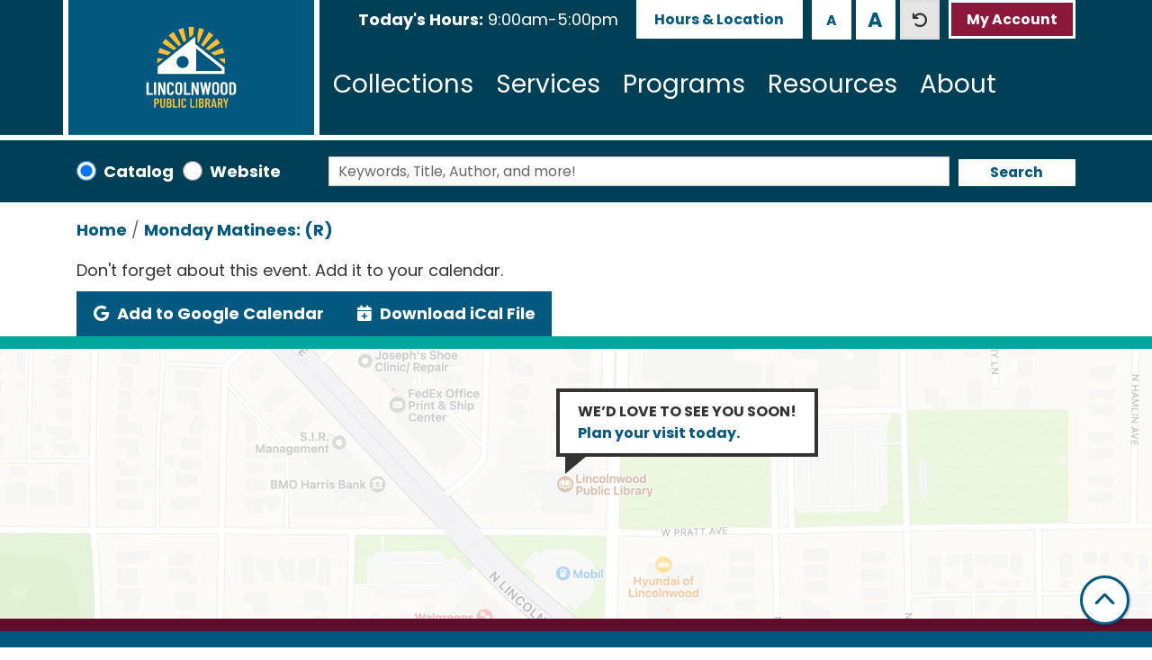

--- FILE ---
content_type: text/html; charset=UTF-8
request_url: https://www.lincolnwoodlibrary.org/node/4091/add_to_calendar
body_size: 10881
content:
<!DOCTYPE html>
<html lang="en" dir="ltr">
  <head>
    <meta charset="utf-8" />
<meta name="Generator" content="Drupal 11 (https://www.drupal.org)" />
<meta name="MobileOptimized" content="width" />
<meta name="HandheldFriendly" content="true" />
<meta name="viewport" content="width=device-width, initial-scale=1.0" />
<link rel="icon" href="/themes/custom/website_theme/favicon.ico" type="image/vnd.microsoft.icon" />
<link rel="alternate" hreflang="en" href="https://www.lincolnwoodlibrary.org/event/monday-matinees-r-2" />

    <title>Lincolnwood Public Library</title>
        <style>
      :root {
        --calendar-theme-external-link-content: "Opens\20 in\20 a\20 new\20 tab\3A \20 ";
      }
    </style>
    <link rel="stylesheet" media="all" href="/core/misc/components/progress.module.css?t8zop9" />
<link rel="stylesheet" media="all" href="/core/misc/components/ajax-progress.module.css?t8zop9" />
<link rel="stylesheet" media="all" href="/core/modules/system/css/components/align.module.css?t8zop9" />
<link rel="stylesheet" media="all" href="/core/modules/system/css/components/container-inline.module.css?t8zop9" />
<link rel="stylesheet" media="all" href="/core/modules/system/css/components/clearfix.module.css?t8zop9" />
<link rel="stylesheet" media="all" href="/core/modules/system/css/components/hidden.module.css?t8zop9" />
<link rel="stylesheet" media="all" href="/core/modules/system/css/components/js.module.css?t8zop9" />
<link rel="stylesheet" media="all" href="/core/modules/system/css/system.admin.css?t8zop9" />
<link rel="stylesheet" media="all" href="/modules/custom/block_text_resizing/css/text-resizing.css?t8zop9" />
<link rel="stylesheet" media="all" href="/modules/custom/library_calendar/lc_calendar_theme/css/base.css?t8zop9" />
<link rel="stylesheet" media="all" href="/modules/custom/library_calendar/lc_calendar_theme/css/state.css?t8zop9" />
<link rel="stylesheet" media="all" href="/modules/custom/library_calendar/lc_calendar_theme/css/components/branch-selector.css?t8zop9" />
<link rel="stylesheet" media="all" href="/modules/contrib/office_hours/css/office_hours.css?t8zop9" />
<link rel="stylesheet" media="all" href="/themes/custom/calendar_theme/node_modules/%40fortawesome/fontawesome-free/css/all.min.css?t8zop9" />
<link rel="stylesheet" media="all" href="/themes/custom/website_theme/css/style?t8zop9" />

    
  </head>
  <body class="path-node page-node-type-lc-event no-js">
        <a href="#main-content" class="visually-hidden focusable skip-link">
      Skip to main content
    </a>
    
      <div class="dialog-off-canvas-main-canvas" data-off-canvas-main-canvas>
    
<header class="header">
      <div class="position-relative">
      <div class="container">
        <div class="row">
                      <div class="col-8 col-sm-6 col-lg-3 mx-auto branding-col">
                <div>
    
<div id="block-sitebranding" class="block block-system block-system-branding-block position-relative">
  
    
        
    
    <a class="site-logo" href="/" rel="home">
      <img src="/themes/custom/website_theme/logo.svg" alt="Home" fetchpriority="high">
    </a>
  </div>

  </div>

            </div>
          
                      <div class="col-12 col-lg-9 header-content-col">
                <div class="header-content-container">
    
<div id="block-branchselect-2" class="block block-lc-branch-select block-lc-branch-select-block position-relative">
  
    
      


    
<div class="lc-branch-select">
    <div class="lc-branch-select__wrapper lc-branch-select__wrapper--single lc-branch-select__wrapper--open">
    <div class="lc-branch-select__content-container">
              
                                              
        <div class="lc-branch-select__today-hours-container lc-branch-select__collapse" role="button" tabindex="0">
          <div class="lc-branch-select__today-hours">
            <b class="lc-branch-select__today-hours--label">Today's Hours:</b>
            <span class="lc-branch-select__today-hours--value"></span>
          </div>
        </div>
      
              
                  <button class="button lc-branch-select__collapse" type="button">
            Hours &amp; Location
          </button>
        
        <div class="lc-branch-select__collapsed-wrapper">
                        
          
          <div class="lc-branch-select__content">
            <div>
  
      <h2><a href="/branch/lincolnwood-library">

            <div class="field-container">Lincolnwood Library</div>
      </a></h2>
    
  

<div class="lc-branch-select__branch lc-branch-select__branch--89" data-branch="89">
  <div class="lc-branch-select__branch--hidden-region">
    
<div class="block block-layout-builder block-field-blocktaxonomy-termlc-library-branchfield-lc-branch-hours position-relative">
  
    
      

      <div class="field-container">
              <div><div class="office-hours office-hours office-hours-status--closed"><div class="office-hours__item"><span class="office-hours__item-slots">9:00am-5:00pm</span><span><br /></span></div></div></div>
          </div>
  
  </div>

  </div>
  <div class="lc-branch-selector-content-row">
    <div class="lc-branch-selector-content-col">
      <div>
        
<div class="block block-layout-builder block-field-blocktaxonomy-termlc-library-branchfield-lc-phone-number position-relative">
  
    
      

            <div class="field-container"><a href="tel:8476775277">(847) 677-5277</a></div>
      
  </div>

<div class="block block-layout-builder block-field-blocktaxonomy-termlc-library-branchfield-lc-address position-relative">
  
    
      

            <div class="field-container"><p class="address" translate="no"><span class="address-line1">4000 W. Pratt Ave.</span><br>
<span class="locality">Lincolnwood</span>, <span class="administrative-area">IL</span> <span class="postal-code">60712</span><br>
<span class="country">United States</span></p></div>
      
  </div>

<div class="block block-layout-builder block-extra-field-blocktaxonomy-termlc-library-branchmap-link position-relative">
  
    
      <a href="http://maps.google.com/?q=4000%20W.%20Pratt%20Ave.%2C%2BLincolnwood%2C%2BIL%2C%2B60712" target="_blank">View on Google Maps</a>
  </div>

<div class="block block-layout-builder block-field-blocktaxonomy-termlc-library-branchfield-lc-branch-selector-text position-relative">
  
    
      

            <div class="field-container"><p><a href="/closings">Days closed</a></p></div>
      
  </div>

      </div>
    </div>
    <div class="lc-branch-selector-content-col">
      <div>
        
<div class="block block-layout-builder block-field-blocktaxonomy-termlc-library-branchfield-lc-branch-hours position-relative">
  
    
      

      <div class="field-container">
              <div><div class="office-hours office-hours office-hours-status--closed"><div class="office-hours__item"><span class="office-hours__item-label">Sun: </span><span class="office-hours__item-slots">1:00pm-5:00pm</span><span><br /></span></div><div class="office-hours__item"><span class="office-hours__item-label">Mon: </span><span class="office-hours__item-slots">9:00am-9:00pm</span><span><br /></span></div><div class="office-hours__item"><span class="office-hours__item-label">Tue: </span><span class="office-hours__item-slots">9:00am-9:00pm</span><span><br /></span></div><div class="office-hours__item"><span class="office-hours__item-label">Wed: </span><span class="office-hours__item-slots">9:00am-9:00pm</span><span><br /></span></div><div class="office-hours__item"><span class="office-hours__item-label">Thu: </span><span class="office-hours__item-slots">9:00am-9:00pm</span><span><br /></span></div><div class="office-hours__item"><span class="office-hours__item-label">Fri: </span><span class="office-hours__item-slots">9:00am-5:00pm</span><span><br /></span></div><div class="office-hours__item"><span class="office-hours__item-label">Sat: </span><span class="office-hours__item-slots">9:00am-5:00pm</span><span><br /></span></div></div></div>
          </div>
  
  </div>

      </div>
    </div>
  </div>
</div>

</div>

          </div>
        </div>
          </div>
  </div>
</div>

  </div>

<div class="btn-group block block-block-text-resizing position-relative" id="block-textresizingblock">
  
    
      <div><button aria-label="Use smaller text size." class="btn-text-resizing-sm btn btn-text-resizing" data-text-size="small" title="Use smaller text size." type="button">A</button>
<button aria-label="Use larger text size." class="btn-text-resizing-lg btn btn-text-resizing" data-text-size="large" title="Use larger text size." type="button">A</button>
<button aria-label="Use default text size." class="btn-text-resizing-default btn btn-text-resizing" data-text-size="default" title="Use default text size." type="button">A</button>
</div>

  </div>

<div id="block-headerbuttons" class="block block-block-content block-block-content6955d936-d92d-4d12-a6c0-1afd2c0d00bc position-relative">
  
    
      

            <div class="field-container"><a class="btn btn-secondary btn-header" href="https://ccs.polarislibrary.com/polaris/logon.aspx?ctx=41.1033.0.0.1">
  My Account
</a></div>
      
  </div>

  </div>

                <div>
    

<div class="navbar-container">
  <nav id="block-website-theme-main-menu" class="navbar navbar-expand-lg" role="navigation" aria-labelledby="block-website-theme-main-menu-menu">
                      
    <h2 class="visually-hidden" id="block-website-theme-main-menu-menu">Main navigation</h2>
    

    <button class="navbar-toggler" type="button" data-toggle="collapse"
        data-target="#navbarSupportedContent"
        aria-controls="navbarSupportedContent" aria-expanded="false"
        aria-label="Toggle navigation">
      <i class="fas fa-bars"></i>

      <span class="visually-hidden">
        Toggle Navigation      </span>

      Menu    </button>

    <div class="collapse navbar-collapse" id="navbarSupportedContent">
              


  
            <ul class="nav navbar-nav" role="menu">
    
          
                    
      
      <li class="nav-item dropdown" role="none">
        
        
                          
        <span class="nav-link nav-level-0 has-children" data-nav-level="0" role="menuitem" aria-expanded="false" aria-haspopup="true" aria-controls="dropdown-collections" data-dropdown="dropdown-collections" tabindex="0">Collections</span>

                  <button class="btn d-lg-none" type="button">
            <i class="fas fa-chevron-down" role="presentation"></i>
            <span class="visually-hidden">Open Menu</span>
          </button>

            
      
          <div class="mega-menu-container">
          <ul class="dropdown-menu" id="dropdown-collections" role="menu">
    
          
      
                    
      <li class="nav-item menu-action menu-action-fas fa-search" role="none">
        
        
        
        <a href="https://ccs.polarislibrary.com/polaris/default.aspx?ctx=41.1033.0.0.44" class="menu-action menu-action-fas fa-search nav-link nav-level-1" data-nav-level="1" role="menuitem">Search Catalog</a>

              </li>
          
                    
      
      <li class="nav-item dropdown" role="none">
        
        
                          
        <span class="nav-link nav-level-1 has-children" data-nav-level="1" role="menuitem" aria-expanded="false" aria-haspopup="true" aria-controls="dropdown-books-more" data-dropdown="dropdown-books-more" tabindex="0">Books &amp; More</span>

                  <button class="btn d-lg-none" type="button">
            <i class="fas fa-chevron-down" role="presentation"></i>
            <span class="visually-hidden">Open Menu</span>
          </button>

            
      
          <ul class="dropdown-menu" id="dropdown-books-more" role="menu">
    
          
      
      
      <li class="nav-item" role="none">
        
        
        
        <a href="/read" class="nav-link nav-level-2" data-nav-level="2" role="menuitem" data-drupal-link-system-path="node/592">Read</a>

              </li>
          
      
      
      <li class="nav-item" role="none">
        
        
        
        <a href="/play" class="nav-link nav-level-2" data-nav-level="2" role="menuitem" data-drupal-link-system-path="node/593">Play</a>

              </li>
          
      
      
      <li class="nav-item" role="none">
        
        
        
        <a href="/watch" class="nav-link nav-level-2" data-nav-level="2" role="menuitem" data-drupal-link-system-path="node/594">Watch</a>

              </li>
          
      
      
      <li class="nav-item" role="none">
        
        
        
        <a href="/listen" class="nav-link nav-level-2" data-nav-level="2" role="menuitem" data-drupal-link-system-path="node/595">Listen</a>

              </li>
          
      
      
      <li class="nav-item" role="none">
        
        
        
        <a href="/cant-find-it" class="nav-link nav-level-2" data-nav-level="2" role="menuitem" data-drupal-link-system-path="node/600">Can&#039;t Find It?</a>

              </li>
        </ul>

      
              </li>
          
                    
      
      <li class="nav-item dropdown" role="none">
        
        
                          
        <span class="nav-link nav-level-1 has-children" data-nav-level="1" role="menuitem" aria-expanded="false" aria-haspopup="true" aria-controls="dropdown-digital-library" data-dropdown="dropdown-digital-library" tabindex="0">Digital Library</span>

                  <button class="btn d-lg-none" type="button">
            <i class="fas fa-chevron-down" role="presentation"></i>
            <span class="visually-hidden">Open Menu</span>
          </button>

            
      
          <ul class="dropdown-menu" id="dropdown-digital-library" role="menu">
    
          
      
      
      <li class="nav-item" role="none">
        
        
        
        <a href="/ebooks-eaudiobooks" class="nav-link nav-level-2" data-nav-level="2" role="menuitem" data-drupal-link-system-path="node/597">eBooks &amp; eAudiobooks</a>

              </li>
          
      
      
      <li class="nav-item" role="none">
        
        
        
        <a href="/newspapers" class="nav-link nav-level-2" data-nav-level="2" role="menuitem" data-drupal-link-system-path="node/1721">Newspapers</a>

              </li>
          
      
      
      <li class="nav-item" role="none">
        
        
        
        <a href="/magazines-comics-news" class="nav-link nav-level-2" data-nav-level="2" role="menuitem" data-drupal-link-system-path="node/598">Magazines &amp; Comics</a>

              </li>
          
      
      
      <li class="nav-item" role="none">
        
        
        
        <a href="/tv-movies-music" class="nav-link nav-level-2" data-nav-level="2" role="menuitem" data-drupal-link-system-path="node/601">TV, Movies &amp; Music</a>

              </li>
        </ul>

      
              </li>
          
                    
      
      <li class="nav-item dropdown" role="none">
        
        
                          
        <span class="nav-link nav-level-1 has-children" data-nav-level="1" role="menuitem" aria-expanded="false" aria-haspopup="true" aria-controls="dropdown-special-collections" data-dropdown="dropdown-special-collections" tabindex="0">Special Collections</span>

                  <button class="btn d-lg-none" type="button">
            <i class="fas fa-chevron-down" role="presentation"></i>
            <span class="visually-hidden">Open Menu</span>
          </button>

            
      
          <ul class="dropdown-menu" id="dropdown-special-collections" role="menu">
    
          
      
      
      <li class="nav-item" role="none">
        
        
        
        <a href="/library-of-things" class="nav-link nav-level-2" data-nav-level="2" role="menuitem" data-drupal-link-system-path="library-of-things">Library of Things</a>

              </li>
          
      
      
      <li class="nav-item" role="none">
        
        
        
        <a href="/seed-library" class="nav-link nav-level-2" data-nav-level="2" role="menuitem" data-drupal-link-system-path="node/24246">Seed Library</a>

              </li>
          
      
      
      <li class="nav-item" role="none">
        
        
        
        <a href="https://lpld.omeka.net/" class="nav-link nav-level-2" data-nav-level="2" role="menuitem">Historical Collection</a>

              </li>
          
      
      
      <li class="nav-item" role="none">
        
        
        
        <a href="https://mylincolnwoodstory.tumblr.com/" class="nav-link nav-level-2" data-nav-level="2" role="menuitem">My Lincolnwood Story</a>

              </li>
        </ul>

      
              </li>
        </ul>

          </div>
      
              </li>
          
                    
      
      <li class="nav-item dropdown" role="none">
        
        
                          
        <span class="nav-link nav-level-0 has-children" data-nav-level="0" role="menuitem" aria-expanded="false" aria-haspopup="true" aria-controls="dropdown-services" data-dropdown="dropdown-services" tabindex="0">Services</span>

                  <button class="btn d-lg-none" type="button">
            <i class="fas fa-chevron-down" role="presentation"></i>
            <span class="visually-hidden">Open Menu</span>
          </button>

            
      
          <div class="mega-menu-container">
          <ul class="dropdown-menu" id="dropdown-services" role="menu">
    
          
      
                    
      <li class="nav-item  menu-action menu-action-fas fa-question" role="none">
        
        
        
        <a href="/how-do-i" class=" menu-action menu-action-fas fa-question nav-link nav-level-1" data-nav-level="1" role="menuitem" data-drupal-link-system-path="node/599">FAQs</a>

              </li>
          
                    
      
      <li class="nav-item dropdown" role="none">
        
        
                          
        <span class="nav-link nav-level-1 has-children" data-nav-level="1" role="menuitem" aria-expanded="false" aria-haspopup="true" aria-controls="dropdown-services-for" data-dropdown="dropdown-services-for" tabindex="0">Services For</span>

                  <button class="btn d-lg-none" type="button">
            <i class="fas fa-chevron-down" role="presentation"></i>
            <span class="visually-hidden">Open Menu</span>
          </button>

            
      
          <ul class="dropdown-menu" id="dropdown-services-for" role="menu">
    
          
      
      
      <li class="nav-item" role="none">
        
        
        
        <a href="/babies-toddlers-preschoolers" class="nav-link nav-level-2" data-nav-level="2" role="menuitem" data-drupal-link-system-path="node/602">Babies, Toddlers &amp; Preschoolers</a>

              </li>
          
      
      
      <li class="nav-item" role="none">
        
        
        
        <a href="/kids" class="nav-link nav-level-2" data-nav-level="2" role="menuitem" data-drupal-link-system-path="node/603">Kids</a>

              </li>
          
      
      
      <li class="nav-item" role="none">
        
        
        
        <a href="/teens" class="nav-link nav-level-2" data-nav-level="2" role="menuitem" data-drupal-link-system-path="node/604">Tweens &amp; Teens</a>

              </li>
          
      
      
      <li class="nav-item" role="none">
        
        
        
        <a href="/parents-caregivers-educators" class="nav-link nav-level-2" data-nav-level="2" role="menuitem" data-drupal-link-system-path="node/607">Parents, Caregivers &amp; Educators</a>

              </li>
        </ul>

      
              </li>
          
                    
      
      <li class="nav-item dropdown" role="none">
        
        
                          
        <span class="nav-link nav-level-1 has-children" data-nav-level="1" role="menuitem" aria-expanded="false" aria-haspopup="true" aria-controls="dropdown-spaces-technology" data-dropdown="dropdown-spaces-technology" tabindex="0">Spaces &amp; Technology</span>

                  <button class="btn d-lg-none" type="button">
            <i class="fas fa-chevron-down" role="presentation"></i>
            <span class="visually-hidden">Open Menu</span>
          </button>

            
      
          <ul class="dropdown-menu" id="dropdown-spaces-technology" role="menu">
    
          
      
      
      <li class="nav-item" role="none">
        
        
        
        <a href="/computers-wifi" class="nav-link nav-level-2" data-nav-level="2" role="menuitem" data-drupal-link-system-path="node/609">Computers &amp; WiFi</a>

              </li>
          
      
      
      <li class="nav-item" role="none">
        
        
        
        <a href="/print-copy-scan-fax" class="nav-link nav-level-2" data-nav-level="2" role="menuitem" data-drupal-link-system-path="node/610">Print, Copy, Scan &amp; Fax</a>

              </li>
          
      
      
      <li class="nav-item" role="none">
        
        
        
        <a href="/reserve-room" class="nav-link nav-level-2" data-nav-level="2" role="menuitem" data-drupal-link-system-path="node/1">Meeting &amp; Study Rooms</a>

              </li>
          
      
      
      <li class="nav-item" role="none">
        
        
        
        <a href="/library-of-things" class="nav-link nav-level-2" data-nav-level="2" role="menuitem" data-drupal-link-system-path="library-of-things">Library of Things</a>

              </li>
        </ul>

      
              </li>
          
                    
      
      <li class="nav-item dropdown" role="none">
        
        
                          
        <span class="nav-link nav-level-1 has-children" data-nav-level="1" role="menuitem" aria-expanded="false" aria-haspopup="true" aria-controls="dropdown-featured" data-dropdown="dropdown-featured" tabindex="0">Featured</span>

                  <button class="btn d-lg-none" type="button">
            <i class="fas fa-chevron-down" role="presentation"></i>
            <span class="visually-hidden">Open Menu</span>
          </button>

            
      
          <ul class="dropdown-menu" id="dropdown-featured" role="menu">
    
          
      
      
      <li class="nav-item" role="none">
        
        
        
        <a href="/museum-passes" class="nav-link nav-level-2" data-nav-level="2" role="menuitem" data-drupal-link-system-path="node/612">Museum Passes</a>

              </li>
          
      
      
      <li class="nav-item" role="none">
        
        
        
        <a href="/tax-information" class="nav-link nav-level-2" data-nav-level="2" role="menuitem" data-drupal-link-system-path="node/614">Tax Information</a>

              </li>
          
      
      
      <li class="nav-item" role="none">
        
        
        
        <a href="/vote" class="nav-link nav-level-2" data-nav-level="2" role="menuitem" data-drupal-link-system-path="node/615">Voting Information</a>

              </li>
          
      
      
      <li class="nav-item" role="none">
        
        
        
        <a href="/work-study" class="nav-link nav-level-2" data-nav-level="2" role="menuitem" data-drupal-link-system-path="node/613">Work &amp; Study</a>

              </li>
          
      
      
      <li class="nav-item" role="none">
        
        
        
        <a href="https://www.lincolnwoodlibrary.org/newsletters" class="nav-link nav-level-2" data-nav-level="2" role="menuitem">Library Newsletters</a>

              </li>
        </ul>

      
              </li>
        </ul>

          </div>
      
              </li>
          
                    
      
      <li class="nav-item dropdown" role="none">
        
        
                          
        <span class="nav-link nav-level-0 has-children" data-nav-level="0" role="menuitem" aria-expanded="false" aria-haspopup="true" aria-controls="dropdown-programs" data-dropdown="dropdown-programs" tabindex="0">Programs</span>

                  <button class="btn d-lg-none" type="button">
            <i class="fas fa-chevron-down" role="presentation"></i>
            <span class="visually-hidden">Open Menu</span>
          </button>

            
      
          <div class="mega-menu-container">
          <ul class="dropdown-menu" id="dropdown-programs" role="menu">
    
          
      
                    
      <li class="nav-item menu-action menu-action-fas fa-calendar" role="none">
        
        
        
        <a href="/events" class="menu-action menu-action-fas fa-calendar nav-link nav-level-1" data-nav-level="1" role="menuitem" data-drupal-link-system-path="events">Calendar</a>

              </li>
          
                    
      
      <li class="nav-item dropdown" role="none">
        
        
                          
        <span class="nav-link nav-level-1 has-children" data-nav-level="1" role="menuitem" aria-expanded="false" aria-haspopup="true" aria-controls="dropdown-by-age" data-dropdown="dropdown-by-age" tabindex="0">By Age</span>

                  <button class="btn d-lg-none" type="button">
            <i class="fas fa-chevron-down" role="presentation"></i>
            <span class="visually-hidden">Open Menu</span>
          </button>

            
      
          <ul class="dropdown-menu" id="dropdown-by-age" role="menu">
    
          
      
      
      <li class="nav-item" role="none">
        
        
        
        <a href="/events/month?age_groups%5B1%5D=1" class="nav-link nav-level-2" data-nav-level="2" role="menuitem" data-drupal-link-query="{&quot;age_groups&quot;:{&quot;1&quot;:&quot;1&quot;}}" data-drupal-link-system-path="events/month">Babies, Toddlers &amp; Preschoolers</a>

              </li>
          
      
      
      <li class="nav-item" role="none">
        
        
        
        <a href="/events/month?age_groups%5B2%5D=2" class="nav-link nav-level-2" data-nav-level="2" role="menuitem" data-drupal-link-query="{&quot;age_groups&quot;:{&quot;2&quot;:&quot;2&quot;}}" data-drupal-link-system-path="events/month">Kids</a>

              </li>
          
      
      
      <li class="nav-item" role="none">
        
        
        
        <a href="/events/month?age_groups%5B3%5D=3" class="nav-link nav-level-2" data-nav-level="2" role="menuitem" data-drupal-link-query="{&quot;age_groups&quot;:{&quot;3&quot;:&quot;3&quot;}}" data-drupal-link-system-path="events/month">Tweens &amp; Teens</a>

              </li>
          
      
      
      <li class="nav-item" role="none">
        
        
        
        <a href="/events/month?age_groups%5B4%5D=4" class="nav-link nav-level-2" data-nav-level="2" role="menuitem" data-drupal-link-query="{&quot;age_groups&quot;:{&quot;4&quot;:&quot;4&quot;}}" data-drupal-link-system-path="events/month">Adults</a>

              </li>
        </ul>

      
              </li>
          
                    
      
      <li class="nav-item dropdown" role="none">
        
        
                          
        <span class="nav-link nav-level-1 has-children" data-nav-level="1" role="menuitem" aria-expanded="false" aria-haspopup="true" aria-controls="dropdown-by-category" data-dropdown="dropdown-by-category" tabindex="0">By Category</span>

                  <button class="btn d-lg-none" type="button">
            <i class="fas fa-chevron-down" role="presentation"></i>
            <span class="visually-hidden">Open Menu</span>
          </button>

            
      
          <ul class="dropdown-menu" id="dropdown-by-category" role="menu">
    
          
      
      
      <li class="nav-item" role="none">
        
        
        
        <a href="/events/month?program_types%5B43%5D=43" class="nav-link nav-level-2" data-nav-level="2" role="menuitem" data-drupal-link-query="{&quot;program_types&quot;:{&quot;43&quot;:&quot;43&quot;}}" data-drupal-link-system-path="events/month">Storytimes &amp; Early Learning</a>

              </li>
          
      
      
      <li class="nav-item" role="none">
        
        
        
        <a href="/events/month?program_types%5B39%5D=39" class="nav-link nav-level-2" data-nav-level="2" role="menuitem" data-drupal-link-query="{&quot;program_types&quot;:{&quot;39&quot;:&quot;39&quot;}}" data-drupal-link-system-path="events/month">Book &amp; Film Discussions</a>

              </li>
          
      
      
      <li class="nav-item" role="none">
        
        
        
        <a href="/events/month?program_types%5B38%5D=38" class="nav-link nav-level-2" data-nav-level="2" role="menuitem" data-drupal-link-query="{&quot;program_types&quot;:{&quot;38&quot;:&quot;38&quot;}}" data-drupal-link-system-path="events/month">Crafts, Hobbies &amp; DIY</a>

              </li>
          
      
      
      <li class="nav-item" role="none">
        
        
        
        <a href="/events/month?program_types%5B93%5D=93" class="nav-link nav-level-2" data-nav-level="2" role="menuitem" data-drupal-link-query="{&quot;program_types&quot;:{&quot;93&quot;:&quot;93&quot;}}" data-drupal-link-system-path="events/month">Technology &amp; Adult Learning</a>

              </li>
          
      
      
      <li class="nav-item" role="none">
        
        
        
        <a href="/events/month?program_types%5B40%5D=40" class="nav-link nav-level-2" data-nav-level="2" role="menuitem" data-drupal-link-query="{&quot;program_types&quot;:{&quot;40&quot;:&quot;40&quot;}}" data-drupal-link-system-path="events/month">Special Events</a>

              </li>
        </ul>

      
              </li>
          
                    
      
      <li class="nav-item dropdown" role="none">
        
        
                          
        <span class="nav-link nav-level-1 has-children" data-nav-level="1" role="menuitem" aria-expanded="false" aria-haspopup="true" aria-controls="dropdown-event-information" data-dropdown="dropdown-event-information" tabindex="0">Event Information</span>

                  <button class="btn d-lg-none" type="button">
            <i class="fas fa-chevron-down" role="presentation"></i>
            <span class="visually-hidden">Open Menu</span>
          </button>

            
      
          <ul class="dropdown-menu" id="dropdown-event-information" role="menu">
    
          
      
      
      <li class="nav-item" role="none">
        
        
        
        <a href="https://www.lincolnwoodlibrary.org/newsletter" class="nav-link nav-level-2" data-nav-level="2" role="menuitem">Library Newsletter</a>

              </li>
          
      
      
      <li class="nav-item" role="none">
        
        
        
        <a href="/videos?field_v_type_target_id%5B224%5D=224" class="nav-link nav-level-2" data-nav-level="2" role="menuitem" data-drupal-link-query="{&quot;field_v_type_target_id&quot;:{&quot;224&quot;:&quot;224&quot;}}" data-drupal-link-system-path="videos">Class Archive</a>

              </li>
          
      
      
      <li class="nav-item" role="none">
        
        
        
        <a href="/reading-programs" class="nav-link nav-level-2" data-nav-level="2" role="menuitem" data-drupal-link-system-path="node/617">Reading Programs</a>

              </li>
          
      
      
      <li class="nav-item" role="none">
        
        
        
        <a href="/recurring-programs" class="nav-link nav-level-2" data-nav-level="2" role="menuitem" data-drupal-link-system-path="node/619">Recurring Programs</a>

              </li>
          
      
      
      <li class="nav-item" role="none">
        
        
        
        <a href="/suggest-program" class="nav-link nav-level-2" data-nav-level="2" role="menuitem" data-drupal-link-system-path="node/618">Suggest a Program</a>

              </li>
        </ul>

      
              </li>
        </ul>

          </div>
      
              </li>
          
                    
      
      <li class="nav-item dropdown" role="none">
        
        
                          
        <span class="nav-link nav-level-0 has-children" data-nav-level="0" role="menuitem" aria-expanded="false" aria-haspopup="true" aria-controls="dropdown-resources" data-dropdown="dropdown-resources" tabindex="0">Resources</span>

                  <button class="btn d-lg-none" type="button">
            <i class="fas fa-chevron-down" role="presentation"></i>
            <span class="visually-hidden">Open Menu</span>
          </button>

            
      
          <div class="mega-menu-container">
          <ul class="dropdown-menu" id="dropdown-resources" role="menu">
    
          
      
                    
      <li class="nav-item menu-action menu-action-fas fa-laptop" role="none">
        
        
        
        <a href="/resource-quick-links" class="menu-action menu-action-fas fa-laptop nav-link nav-level-1" data-nav-level="1" role="menuitem" data-drupal-link-system-path="resource-quick-links">Quick Links</a>

              </li>
          
                    
      
      <li class="nav-item dropdown" role="none">
        
        
                          
        <span class="nav-link nav-level-1 has-children" data-nav-level="1" role="menuitem" aria-expanded="false" aria-haspopup="true" aria-controls="dropdown-by-topic" data-dropdown="dropdown-by-topic" tabindex="0">By Topic</span>

                  <button class="btn d-lg-none" type="button">
            <i class="fas fa-chevron-down" role="presentation"></i>
            <span class="visually-hidden">Open Menu</span>
          </button>

            
      
          <ul class="dropdown-menu" id="dropdown-by-topic" role="menu">
    
          
      
      
      <li class="nav-item" role="none">
        
        
        
        <a href="/resources" class="nav-link nav-level-2" data-nav-level="2" role="menuitem" data-drupal-link-system-path="resources">All Resources</a>

              </li>
          
      
      
      <li class="nav-item" role="none">
        
        
        
        <a href="/resources?field_db_type_target_id%5B145%5D=145" class="nav-link nav-level-2" data-nav-level="2" role="menuitem" data-drupal-link-query="{&quot;field_db_type_target_id&quot;:{&quot;145&quot;:&quot;145&quot;}}" data-drupal-link-system-path="resources">Online Learning</a>

              </li>
          
      
      
      <li class="nav-item" role="none">
        
        
        
        <a href="/resources?field_db_type_target_id%5B153%5D=153" class="nav-link nav-level-2" data-nav-level="2" role="menuitem" data-drupal-link-query="{&quot;field_db_type_target_id&quot;:{&quot;153&quot;:&quot;153&quot;}}" data-drupal-link-system-path="resources">Job Search</a>

              </li>
          
      
      
      <li class="nav-item" role="none">
        
        
        
        <a href="/resources?field_db_type_target_id%5B148%5D=148" class="nav-link nav-level-2" data-nav-level="2" role="menuitem" data-drupal-link-query="{&quot;field_db_type_target_id&quot;:{&quot;148&quot;:&quot;148&quot;}}" data-drupal-link-system-path="resources">Genealogy &amp; History</a>

              </li>
          
      
      
      <li class="nav-item" role="none">
        
        
        
        <a href="/resources?field_db_type_target_id%5B152%5D=152" class="nav-link nav-level-2" data-nav-level="2" role="menuitem" data-drupal-link-query="{&quot;field_db_type_target_id&quot;:{&quot;152&quot;:&quot;152&quot;}}" data-drupal-link-system-path="resources">Business &amp; Investing</a>

              </li>
        </ul>

      
              </li>
          
                    
      
      <li class="nav-item dropdown" role="none">
        
        
                          
        <span class="nav-link nav-level-1 has-children" data-nav-level="1" role="menuitem" aria-expanded="false" aria-haspopup="true" aria-controls="dropdown-popular" data-dropdown="dropdown-popular" tabindex="0">Popular</span>

                  <button class="btn d-lg-none" type="button">
            <i class="fas fa-chevron-down" role="presentation"></i>
            <span class="visually-hidden">Open Menu</span>
          </button>

            
      
          <ul class="dropdown-menu" id="dropdown-popular" role="menu">
    
          
      
      
      <li class="nav-item" role="none">
        
        
        
        <a href="http://search.ebscohost.com/login.aspx?authtype=ip%2Ccpid&amp;custid=s9059224&amp;profile=crcro" class="nav-link nav-level-2" data-nav-level="2" role="menuitem">Consumer Reports</a>

              </li>
          
      
      
      <li class="nav-item" role="none">
        
        
        
        <a href="https://connect.mangolanguages.com/lincolnwood/start" class="nav-link nav-level-2" data-nav-level="2" role="menuitem">Mango Languages</a>

              </li>
          
      
      
      <li class="nav-item" role="none">
        
        
        
        <a href="https://landing.brainfuse.com/index.asp?u=main.lincolnwoodlibraryhn.il.brainfuse.com" class="nav-link nav-level-2" data-nav-level="2" role="menuitem">Brainfuse HelpNow</a>

              </li>
          
      
      
      <li class="nav-item" role="none">
        
        
        
        <a href="https://www.atozdatabases.com/" class="nav-link nav-level-2" data-nav-level="2" role="menuitem">AtoZDatabases</a>

              </li>
        </ul>

      
              </li>
          
                    
      
      <li class="nav-item dropdown" role="none">
        
        
                          
        <span class="nav-link nav-level-1 has-children" data-nav-level="1" role="menuitem" aria-expanded="false" aria-haspopup="true" aria-controls="dropdown-need-help" data-dropdown="dropdown-need-help" tabindex="0">Need Help?</span>

                  <button class="btn d-lg-none" type="button">
            <i class="fas fa-chevron-down" role="presentation"></i>
            <span class="visually-hidden">Open Menu</span>
          </button>

            
      
          <ul class="dropdown-menu" id="dropdown-need-help" role="menu">
    
          
      
      
      <li class="nav-item" role="none">
        
        
        
        <a href="/ask-a-librarian" class="nav-link nav-level-2" data-nav-level="2" role="menuitem" data-drupal-link-system-path="node/621">Ask a Librarian</a>

              </li>
          
      
      
      <li class="nav-item" role="none">
        
        
        
        <a href="/technology-training" class="nav-link nav-level-2" data-nav-level="2" role="menuitem" data-drupal-link-system-path="node/620">Technology Training</a>

              </li>
          
      
      
      <li class="nav-item" role="none">
        
        
        
        <a href="/community-resources" class="nav-link nav-level-2" data-nav-level="2" role="menuitem" data-drupal-link-system-path="community-resources">Community Resources</a>

              </li>
          
      
      
      <li class="nav-item" role="none">
        
        
        
        <a href="/tax-information" class="nav-link nav-level-2" data-nav-level="2" role="menuitem" data-drupal-link-system-path="node/614">Tax Information</a>

              </li>
          
      
      
      <li class="nav-item" role="none">
        
        
        
        <a href="/vote" class="nav-link nav-level-2" data-nav-level="2" role="menuitem" data-drupal-link-system-path="node/615">Voting Information</a>

              </li>
        </ul>

      
              </li>
        </ul>

          </div>
      
              </li>
          
                    
      
      <li class="nav-item dropdown" role="none">
        
        
                          
        <span class="nav-link nav-level-0 has-children" data-nav-level="0" role="menuitem" aria-expanded="false" aria-haspopup="true" aria-controls="dropdown-about" data-dropdown="dropdown-about" tabindex="0">About</span>

                  <button class="btn d-lg-none" type="button">
            <i class="fas fa-chevron-down" role="presentation"></i>
            <span class="visually-hidden">Open Menu</span>
          </button>

            
      
          <div class="mega-menu-container">
          <ul class="dropdown-menu" id="dropdown-about" role="menu">
    
          
      
                    
      <li class="nav-item  menu-action menu-action-fas fa-comment" role="none">
        
        
        
        <a href="/contact-us" class=" menu-action menu-action-fas fa-comment nav-link nav-level-1" data-nav-level="1" role="menuitem" data-drupal-link-system-path="node/622">Contact Us</a>

              </li>
          
                    
      
      <li class="nav-item dropdown" role="none">
        
        
                          
        <span class="nav-link nav-level-1 has-children" data-nav-level="1" role="menuitem" aria-expanded="false" aria-haspopup="true" aria-controls="dropdown-using-the-library" data-dropdown="dropdown-using-the-library" tabindex="0">Using the Library</span>

                  <button class="btn d-lg-none" type="button">
            <i class="fas fa-chevron-down" role="presentation"></i>
            <span class="visually-hidden">Open Menu</span>
          </button>

            
      
          <ul class="dropdown-menu" id="dropdown-using-the-library" role="menu">
    
          
      
      
      <li class="nav-item" role="none">
        
        
        
        <a href="/cards-checkouts" class="nav-link nav-level-2" data-nav-level="2" role="menuitem" data-drupal-link-system-path="node/623">Using Your Library Card</a>

              </li>
          
      
      
      <li class="nav-item" role="none">
        
        
        
        <a href="/policies" class="nav-link nav-level-2" data-nav-level="2" role="menuitem" data-drupal-link-system-path="policies">Policies</a>

              </li>
          
      
      
      <li class="nav-item" role="none">
        
        
        
        <a href="/accessibility" class="nav-link nav-level-2" data-nav-level="2" role="menuitem" data-drupal-link-system-path="node/625">Accessibility</a>

              </li>
        </ul>

      
              </li>
          
                    
      
      <li class="nav-item dropdown" role="none">
        
        
                          
        <span class="nav-link nav-level-1 has-children" data-nav-level="1" role="menuitem" aria-expanded="false" aria-haspopup="true" aria-controls="dropdown-who-we-are" data-dropdown="dropdown-who-we-are" tabindex="0">Who We Are</span>

                  <button class="btn d-lg-none" type="button">
            <i class="fas fa-chevron-down" role="presentation"></i>
            <span class="visually-hidden">Open Menu</span>
          </button>

            
      
          <ul class="dropdown-menu" id="dropdown-who-we-are" role="menu">
    
          
      
      
      <li class="nav-item" role="none">
        
        
        
        <a href="/our-mission" class="nav-link nav-level-2" data-nav-level="2" role="menuitem" data-drupal-link-system-path="node/626">Our Mission</a>

              </li>
          
      
      
      <li class="nav-item" role="none">
        
        
        
        <a href="/staff" class="nav-link nav-level-2" data-nav-level="2" role="menuitem" data-drupal-link-system-path="node/627">Staff</a>

              </li>
          
      
      
      <li class="nav-item" role="none">
        
        
        
        <a href="/board-of-trustees" class="nav-link nav-level-2" data-nav-level="2" role="menuitem" data-drupal-link-system-path="node/628">Board of Trustees</a>

              </li>
          
      
      
      <li class="nav-item" role="none">
        
        
        
        <a href="/friends-of-the-library" class="nav-link nav-level-2" data-nav-level="2" role="menuitem" data-drupal-link-system-path="node/629">Friends of the Library</a>

              </li>
          
      
      
      <li class="nav-item" role="none">
        
        
        
        <a href="/equity-diversity-inclusion" class="nav-link nav-level-2" data-nav-level="2" role="menuitem" data-drupal-link-system-path="node/630">Equity, Diversity &amp; Inclusion</a>

              </li>
        </ul>

      
              </li>
          
                    
      
      <li class="nav-item dropdown" role="none">
        
        
                          
        <span class="nav-link nav-level-1 has-children" data-nav-level="1" role="menuitem" aria-expanded="false" aria-haspopup="true" aria-controls="dropdown-information" data-dropdown="dropdown-information" tabindex="0">Information</span>

                  <button class="btn d-lg-none" type="button">
            <i class="fas fa-chevron-down" role="presentation"></i>
            <span class="visually-hidden">Open Menu</span>
          </button>

            
      
          <ul class="dropdown-menu" id="dropdown-information" role="menu">
    
          
      
      
      <li class="nav-item" role="none">
        
        
        
        <a href="/employment" class="nav-link nav-level-2" data-nav-level="2" role="menuitem" data-drupal-link-system-path="node/631">Employment</a>

              </li>
          
      
      
      <li class="nav-item" role="none">
        
        
        
        <a href="/news" class="nav-link nav-level-2" data-nav-level="2" role="menuitem" data-drupal-link-system-path="news">Library News</a>

              </li>
          
      
      
      <li class="nav-item" role="none">
        
        
        
        <a href="/foia-disclosures" class="nav-link nav-level-2" data-nav-level="2" role="menuitem" data-drupal-link-system-path="node/632">FOIA &amp; Disclosures</a>

              </li>
          
      
      
      <li class="nav-item" role="none">
        
        
        
        <a href="/annual-reports" class="nav-link nav-level-2" data-nav-level="2" role="menuitem" data-drupal-link-system-path="node/633">Annual Reports &amp; Transparency</a>

              </li>
          
      
      
      <li class="nav-item" role="none">
        
        
        
        <a href="/rfps" target="_self" class="nav-link nav-level-2" data-nav-level="2" role="menuitem" data-drupal-link-system-path="rfps">RFPs</a>

              </li>
        </ul>

      
              </li>
        </ul>

          </div>
      
              </li>
        </ul>

      


          </div>
  </nav>
</div>

  </div>

            </div>
                  </div>
      </div>
    </div>
  
      <div class="search-region">
        <div>
    
<div id="block-searchblock-2" class="block block-lm-search block-lm-search-block position-relative">
  
    
      <div class="lm-search-container"><div class="container"><div class="form-row"><div class="search-col col-lg-3"><div class="lm-search-toggle-container">
<div class="form-check">
  <input type="radio" id="catalog-toggle" name="search-switcher"
    class="form-check-input" data-search="lm-search-catalog" checked>
  <label class="form-check-label" for="catalog-toggle">
    Catalog  </label>
</div>
<div class="form-check">
  <input type="radio" id="database-toggle" name="search-switcher"
    class="form-check-input" data-search="lm-search-database" >
  <label class="form-check-label" for="database-toggle">
    Website  </label>
</div>
</div></div>
<div class="search-col col-lg-9"><div id="lm-search-catalog" class="lm-search-block lm-search-catalog collapse show">
<div id="catalog-search" class="catalog-search">
  <form action="https://ccs.polarislibrary.com/polaris/search/searchresults.aspx" method="GET" class="search" target="_blank">
    <input type="hidden" name="ctx" value="41.1033.0.0.44">
    <input type="hidden" name="type" value="Keyword">
    <input type="hidden" name="limit" value="AB=41%20OR%20(OWN=3)">
    <div class="form-row">
      <div class="col-12 col-md-10">
        <input class="form-control form-control-sm h-100 lm-catalog-search-input"
          type="text" name="term" placeholder="Keywords, Title, Author, and more!">
        <input type="hidden" name="page" value="0">
      </div>
      <div class="col-6 col-md-2">
        <button type="submit" class="btn btn-white btn-sm btn-block mt-1">
          Search
        </button>
      </div>
    </div>
  </form>
</div>
</div><div id="lm-search-database" class="lm-search-block lm-search-database collapse">
  <div id="database-search" class="database-search">
    <form class="views-exposed-form" data-drupal-selector="views-exposed-form-website-search-page" action="/website-search" method="get" id="views-exposed-form-website-search-page" accept-charset="UTF-8">
  <div class="js-form-item form-group js-form-type-textfield form-item-keywords js-form-item-keywords">
      <label for="edit-keywords">Keywords</label>
        
<input placeholder="Search for information on this site" data-drupal-selector="edit-keywords" type="text" id="edit-keywords" name="keywords" value="" size="30" maxlength="128" class="form-text form-control" />

        </div>
<div data-drupal-selector="edit-actions" class="form-actions js-form-wrapper form-wrapper" id="edit-actions">
<input data-drupal-selector="edit-submit-website-search" type="submit" id="edit-submit-website-search" value="Search" class="button js-form-submit form-submit btn-submit button--primary" />
</div>


</form>

  </div>
</div></div>
</div>
</div>
</div>

  </div>

  </div>

    </div>
  </header>

<div class="full-width-region">
  
</div>

<div class="content-background">
  <main role="main" class="main-container container">
    <a id="main-content" tabindex="-1"></a>

      <div>
    <div data-drupal-messages-fallback class="hidden"></div>

<div id="block-website-theme-breadcrumbs" class="block block-system block-system-breadcrumb-block position-relative">
  
    
        <nav role="navigation" aria-label="Breadcrumb">
    <ol class="breadcrumb">
          <li class="breadcrumb-item">
        <a href="/">Home</a>
      </li>
          <li class="breadcrumb-item">
        <a href="/event/monday-matinees-r-2">Monday Matinees: (R)</a>
      </li>
        </ol>
  </nav>

  </div>

<div id="block-website-theme-page-title" class="block block-core block-page-title-block position-relative">
  
    
      


  </div>

<div id="block-website-theme-content" class="block block-system block-system-main-block position-relative">
  
    
      <div class="lc-event-actions__container"><p>Don't forget about this event. Add it to your calendar.</p>
<div class="links"><a href="https://calendar.google.com/calendar/render?action=TEMPLATE&amp;ctz=America/Chicago&amp;dates=20230327T180000Z/20230327T201500Z&amp;details=%3Cp%3E%3Cstrong%3EMonday%20Matinees%3C/strong%3E%3C/p%3E%3Cp%3EEnjoy%20an%20afternoon%20at%20the%20movies%E2%80%93at%20your%20library%21%3C/p%3E%3Cp%3E%26nbsp%3B%3C/p%3E%3Cp%3E%3Cstrong%3E%3Cem%3EThe%20Woman%20King%3C/em%3E%3C/strong%3E%3Cstrong%3E%20%282022%29%3C/strong%3E%3C/p%3E%3Cp%3E%3Cstrong%3EMon%2C%20Mar%206%20%E2%80%A2%201-3%3A15pm%20%E2%80%A2%20PG-13%2C%20135%20mins.%3C/strong%3E%3C/p%3E%3Cp%3EIn%20the%20late%20eighteenth%20century%2C%20the%20Kingdom%20of%20Dahomey%20flourished%20as%20one%20of%20Africa%27s%20most%20powerful%20states.%20Yet%20as%20European%20merchants%20encroach%2C%20seeking%20riches%20at%20the%20expense%20of%20its%20people%2C%20warrior%20Nanisca%20takes%20a%20stand%20to%20uphold%20her%20peoples%27%20freedom.%3C/p%3E%3Cp%3E%26nbsp%3B%3C/p%3E%3Cp%3E%3Cstrong%3E%3Cem%3EAmsterdam%3C/em%3E%3C/strong%3E%3Cstrong%3E%20%282022%29%3C/strong%3E%3C/p%3E%3Cp%3E%3Cstrong%3EMon%2C%20Mar%2013%20%E2%80%A2%201-3%3A15pm%20%E2%80%A2%20R%2C%20134%20mins.%3C/strong%3E%3C/p%3E%3Cp%3EIn%20the%201930s%2C%20Burt%2C%20Valerie%2C%20and%20Harold%20are%20three%20friends%20who%20endure%20a%20life-altering%20turn%20of%20events.%20Upon%20witnessing%20a%20grisly%20murder%2C%20the%20trio%20unwittingly%20finds%20itself%20as%20the%20prime%20suspects%20in%20the%20case%2C%20inspiring%20them%20to%20find%20the%20true%20murderer%20before%20they%20find%20themselves%20behind%20bars.%3C/p%3E%3Cp%3E%26nbsp%3B%3C/p%3E%3Cp%3E%3Cstrong%3E%3Cem%3EThe%20Fabelmans%3C/em%3E%3C/strong%3E%3Cstrong%3E%20%282022%29%3C/strong%3E%3C/p%3E%3Cp%3E%3Cstrong%3EMon%2C%20Mar%2020%20%E2%80%A2%201-3%3A30pm%20%E2%80%A2%20PG-13%2C%20151%20mins.%3C/strong%3E%3C/p%3E%3Cp%3EYoung%20Sammy%20Fabelman%20falls%20in%20love%20with%20movies%20after%20his%20parents%20take%20him%20to%20see%20The%20Greatest%20Show%20on%20Earth.%20Armed%20with%20a%20camera%2C%20Sammy%20starts%20to%20make%20his%20films%20at%20home%2C%20much%20to%20the%20delight%20of%20his%20supportive%20mother.%3C/p%3E%3Cp%3E%26nbsp%3B%3C/p%3E%3Cp%3E%3Cstrong%3E%3Cem%3ET%C3%A1r%3C/em%3E%3C/strong%3E%3Cstrong%3E%20%282022%29%3C/strong%3E%3C/p%3E%3Cp%3E%3Cstrong%3EMon%2C%20Mar%2027%20%E2%80%A2%201-3%3A45pm%20%E2%80%A2%20R%2C%20158%20mins.%3C/strong%3E%3C/p%3E%3Cp%3EConsidered%20one%20of%20the%20greatest%20musical%20icons%20of%20her%20time%2C%20Lydia%20T%C3%A1r%20is%20a%20famous%20composer%20who%20leads%20a%20prestigious%20orchestra%20in%20Berlin.%20Making%20history%20as%20the%20first%20female%20conductor%20in%20Germany%2C%20she%20must%20live%20up%20to%20her%20name%20as%20she%20records%20her%20latest%20symphony.%3C/p%3E%3Cp%3E%26nbsp%3B%3C/p%3E%3Ca%20href%3D%22https%3A//www.lincolnwoodlibrary.org/event/monday-matinees-r-2%22%20hreflang%3D%22en%22%3EView%20the%20event%20in%20the%20library%26%23039%3Bs%20calendar.%3C/a%3E&amp;location=4000%20W.%20Pratt%20Ave.%2C%20Lincolnwood%2C%20IL%2060712&amp;text=Monday%20Matinees%3A%20%28R%29&amp;trp=false" class="button button--primary" target="_blank"><span class="lc-event-actions__icon lc-event-actions__icon--google"></span>
<span class="lc-event-actions__text">Add to Google Calendar</span>
</a><a href="https://www.lincolnwoodlibrary.org/node/4091/export.ics" class="button button--primary" target="_blank"><span class="lc-event-actions__icon lc-event-actions__icon--calendar"></span>
<span class="lc-event-actions__text">Download iCal File</span>
</a></div>
</div>

  </div>

  </div>

  </main>
</div>

  <div class="pre-footer">
    <div class="container">
        <div>
    
<div id="block-prefooter" class="block block-block-content block-block-contentf9378f16-42a7-4785-9868-8764df4c52ec position-relative">
  
    
      

            <div class="field-container"><div class="pre-footer-text">
  <a href="https://g.page/LincolnwoodLibrary?share">
    WE’D LOVE TO SEE YOU SOON! <br>
    <span class="text-primary">Plan your visit today.</span>
  </a>
</div></div>
      
  </div>

  </div>

    </div>
  </div>

  <footer role="contentinfo" class="footer">
    <div class="container">
      <div class="footer-row">
                    <div class="row">
    
<div id="block-contactus-2" class="col-md block block-block-content block-block-contentbc794ede-e4eb-46bc-b608-a315ccb76a1a position-relative">
  
      <h2>Contact Us</h2>
    <a id="contact-us" class="anchor-link visually-hidden"></a>
    
      

            <div class="field-container"><p>4000 W. Pratt Ave<br>
Lincolnwood, IL 60712<br>
Phone: <a href="tel:(847) 677-5277">(847) 677-5277</a><br>
<a href="/contact-us">Contact Us</a><br>
<a href="/employment">Employment</a><br>
<a href="/policies">Policies</a></p></div>
      
  </div>

<div id="block-followus-2" class="col-md block block-block-content block-block-content990dc011-53eb-4eca-b48e-202991de6c2b position-relative">
  
      <h2>Follow Us</h2>
    <a id="follow-us" class="anchor-link visually-hidden"></a>
    
      

            <div class="field-container"><a href="https://www.facebook.com/LincolnwoodLibrary" aria-label="View Lincolnwood Library on Facebook" class="text-decoration-none">
<i aria-hidden="true" class="fab fa-facebook fa-2x"></i>
</a>&nbsp;

<a href="https://www.instagram.com/lincolnwoodlibrary/" aria-label="View Lincolnwood Library on Instagram" class="text-decoration-none">
<i aria-hidden="true" class="fab fa-instagram fa-2x"></i>
</a>&nbsp;

<a href="https://twitter.com/lincolnwoodlib" aria-label="View Lincolnwood Library on Twitter" class="text-decoration-none">
<i aria-hidden="true" class="fab fa-twitter fa-2x"></i>
</a>&nbsp;

<a href="https://www.youtube.com/c/lincolnwoodlibrary" aria-label="View Lincolnwood Library on YouTube" class="text-decoration-none">
<i aria-hidden="true" class="fab fa-youtube fa-2x"></i>
</a></div>
      
  </div>

<div id="block-newsletter-2" class="col-md block block-block-content block-block-content78872734-f5f9-4639-b2ea-3e59c4643462 position-relative">
  
      <h2>Newsletter</h2>
    <a id="newsletter" class="anchor-link visually-hidden"></a>
    
      

            <div class="field-container"><p><a href="/newsletter">View Current Print Issue</a><br><a href="/newsletter">&amp; Email Newsletter Sign-Up</a></p></div>
      
  </div>

<div id="block-googletranslatewidget" class="col-md block block-block-content block-block-content6233843c-bf87-4cd2-8d6b-2a46811b2f52 position-relative">
  
      <h2>Translation</h2>
    <a id="translation" class="anchor-link visually-hidden"></a>
    
      

            <div class="field-container"><div id="google_translate_element"></div>

<script type="text/javascript">
function googleTranslateElementInit() {
  new google.translate.TranslateElement({pageLanguage: 'en'}, 'google_translate_element');
}
</script>

<script type="text/javascript" src="//translate.google.com/translate_a/element.js?cb=googleTranslateElementInit"></script>
<br>
<a href="https://www.lincolnwoodlibrary.org/user/">Library Staff Login</a></div>
      
  </div>

  </div>

        
                  <div class="text-center">
              <div>
    
<div id="block-analyticsga4script" class="block block-block-content block-block-content70d93a47-7d21-46c4-aadf-1ebf98b4305e position-relative">
  
    
      

            <div class="field-container"><!-- Google tag (gtag.js) -->
<script async src="https://www.googletagmanager.com/gtag/js?id=G-MJJ099XNW2"></script>
<script>
  window.dataLayer = window.dataLayer || [];
  function gtag(){dataLayer.push(arguments);}
  gtag('js', new Date());

  gtag('config', 'G-MJJ099XNW2');
</script></div>
      
  </div>

  </div>

          </div>
              </div>
      <a  href="#" title="Back To Top" aria-label="Back To Top" class="btn back-to-top">
        <i class="fas fa-chevron-up fa-fw"></i>
        <span class="d-block d-lg-none ml-3 ml-lg-0">Back To Top</span>
      </a>
    </div>
  </footer>

  </div>

    
    <script type="application/json" data-drupal-selector="drupal-settings-json">{"path":{"baseUrl":"\/","pathPrefix":"","currentPath":"node\/4091\/add_to_calendar","currentPathIsAdmin":true,"isFront":false,"currentLanguage":"en"},"pluralDelimiter":"\u0003","suppressDeprecationErrors":true,"ajaxPageState":{"libraries":"eJxlylEKAjEMRdENVbKk0GZebTFpIc2A4-p1BEH081xu0Sk3DtyDHas_-rhS-W9JsmJs2TkaDPTh5c2kwsXzkMYLCgn6Dech00F1uiU1NoydtL8mP9KstQu4zd0XfYPPPUfA0zpWwChv1scTidZHpg","theme":"website_theme","theme_token":null},"ajaxTrustedUrl":{"\/website-search":true},"user":{"uid":0,"permissionsHash":"2dceda1e96c40b9c48506c129b9d21032684d42d9d8db6cd0f20523f284b7cdf"}}</script>
<script src="/core/assets/vendor/jquery/jquery.min.js?v=4.0.0-rc.1"></script>
<script src="/core/assets/vendor/once/once.min.js?v=1.0.1"></script>
<script src="/core/misc/drupalSettingsLoader.js?v=11.3.1"></script>
<script src="/core/misc/drupal.js?v=11.3.1"></script>
<script src="/core/misc/drupal.init.js?v=11.3.1"></script>
<script src="/core/assets/vendor/tabbable/index.umd.min.js?v=6.3.0"></script>
<script src="/modules/custom/block_text_resizing/js/dist/textResizing.js?t8zop9"></script>
<script src="/themes/custom/calendar_theme/node_modules/%40fortawesome/fontawesome-free/js/all.min.js?t8zop9"></script>
<script src="/themes/custom/calendar_theme/node_modules/bootstrap/dist/js/bootstrap.bundle.js?t8zop9"></script>
<script src="/themes/custom/calendar_theme/js/behaviors.js?t8zop9"></script>
<script src="/themes/custom/website_theme/js/behaviors.js?t8zop9"></script>
<script src="/modules/custom/library_calendar/lc_calendar_theme/js/browser-classes.js?t8zop9"></script>
<script src="/modules/custom/library_calendar/lc_branch_select/js/behaviors.js?t8zop9"></script>
<script src="/core/misc/progress.js?v=11.3.1"></script>
<script src="/core/assets/vendor/loadjs/loadjs.min.js?v=4.3.0"></script>
<script src="/core/misc/debounce.js?v=11.3.1"></script>
<script src="/core/misc/announce.js?v=11.3.1"></script>
<script src="/core/misc/message.js?v=11.3.1"></script>
<script src="/core/misc/ajax.js?v=11.3.1"></script>
<script src="/core/misc/form.js?v=11.3.1"></script>
<script src="/modules/custom/library_calendar/lc_core/js/form.js?t8zop9"></script>
<script src="/modules/custom/lm_menu/js/behaviors.js?v=1.x"></script>

  </body>
</html>
